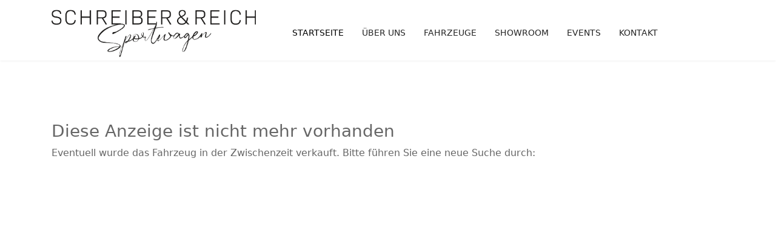

--- FILE ---
content_type: text/html; charset=utf-8
request_url: https://schreiber-reich.com/index.php/component/fahrzeugbestand/suche?ad=385945180&Itemid=
body_size: 51870
content:

<!doctype html>
<html lang="de-de" dir="ltr">
	<head>
		
		<meta name="viewport" content="width=device-width, initial-scale=1, shrink-to-fit=no">
		<meta charset="utf-8">
	<meta name="generator" content="HELIX_ULTIMATE_GENERATOR_TEXT">
	<title>STARTSEITE</title>
	<link href="/images/fav icon.png" rel="icon" type="image/vnd.microsoft.icon">
<link href="/media/vendor/joomla-custom-elements/css/joomla-alert.min.css?0.2.0" rel="stylesheet" />
	<link href="/templates/shaper_helixultimate/css/bootstrap.min.css" rel="stylesheet" />
	<link href="/plugins/system/helixultimate/assets/css/system-j4.min.css" rel="stylesheet" />
	<link href="/media/system/css/joomla-fontawesome.min.css?80898191777139b21b3230ca0a1df930" rel="stylesheet" />
	<link href="/templates/shaper_helixultimate/css/template.css" rel="stylesheet" />
	<link href="/templates/shaper_helixultimate/css/presets/default.css" rel="stylesheet" />
	<style>h2{font-family: 'Arial', sans-serif;font-size: 14px;font-weight: 200;text-decoration: none;text-align: left;}
</style>
	<style>.logo-image {height:100px;}.logo-image-phone {height:100px;}</style>
	<style>@media(max-width: 992px) {.logo-image {height: 60px;}.logo-image-phone {height: 60px;}}</style>
	<style>@media(max-width: 576px) {.logo-image {height: 40px;}.logo-image-phone {height: 40px;}}</style>
<script src="/media/vendor/jquery/js/jquery.min.js?3.7.1"></script>
	<script src="/media/legacy/js/jquery-noconflict.min.js?647005fc12b79b3ca2bb30c059899d5994e3e34d"></script>
	<script type="application/json" class="joomla-script-options new">{"data":{"breakpoints":{"tablet":991,"mobile":480},"header":{"stickyOffset":"100"}},"joomla.jtext":{"ERROR":"Fehler","MESSAGE":"Nachricht","NOTICE":"Hinweis","WARNING":"Warnung","JCLOSE":"Schlie\u00dfen","JOK":"OK","JOPEN":"\u00d6ffnen"},"system.paths":{"root":"","rootFull":"https:\/\/schreiber-reich.com\/","base":"","baseFull":"https:\/\/schreiber-reich.com\/"},"csrf.token":"dea562d59d155f8ff6ada2b7bc85ecb9"}</script>
	<script src="/media/system/js/core.min.js?37ffe4186289eba9c5df81bea44080aff77b9684"></script>
	<script src="/media/vendor/bootstrap/js/bootstrap-es5.min.js?5.3.2" nomodule defer></script>
	<script src="/media/system/js/showon-es5.min.js?0e293ba9dec283752e25f4e1d5eb0a6f8c07d3be" defer nomodule></script>
	<script src="/media/system/js/messages-es5.min.js?c29829fd2432533d05b15b771f86c6637708bd9d" nomodule defer></script>
	<script src="/media/vendor/bootstrap/js/alert.min.js?5.3.2" type="module"></script>
	<script src="/media/vendor/bootstrap/js/button.min.js?5.3.2" type="module"></script>
	<script src="/media/vendor/bootstrap/js/carousel.min.js?5.3.2" type="module"></script>
	<script src="/media/vendor/bootstrap/js/collapse.min.js?5.3.2" type="module"></script>
	<script src="/media/vendor/bootstrap/js/dropdown.min.js?5.3.2" type="module"></script>
	<script src="/media/vendor/bootstrap/js/modal.min.js?5.3.2" type="module"></script>
	<script src="/media/vendor/bootstrap/js/offcanvas.min.js?5.3.2" type="module"></script>
	<script src="/media/vendor/bootstrap/js/popover.min.js?5.3.2" type="module"></script>
	<script src="/media/vendor/bootstrap/js/scrollspy.min.js?5.3.2" type="module"></script>
	<script src="/media/vendor/bootstrap/js/tab.min.js?5.3.2" type="module"></script>
	<script src="/media/vendor/bootstrap/js/toast.min.js?5.3.2" type="module"></script>
	<script src="/media/system/js/showon.min.js?f79c256660e2c0ca2179cf7f3168ea8143e1af82" type="module"></script>
	<script src="/media/system/js/messages.min.js?7f7aa28ac8e8d42145850e8b45b3bc82ff9a6411" type="module"></script>
	<script src="/templates/shaper_helixultimate/js/main.js"></script>
	<script>template="shaper_helixultimate";</script>
	</head>
	<body class="site helix-ultimate hu com_fahrzeugbestand com-fahrzeugbestand view-suche layout-default task-none itemid-0 de-de ltr layout-fluid offcanvas-init offcanvs-position-right">

		
		
		<div class="body-wrapper">
			<div class="body-innerwrapper">
				
<header id="sp-header" class="header-with-social">
	<div class="container">
		<div class="container-inner">
			<div class="row">
				<!-- Logo -->
				<div id="sp-logo" class="has-border col-auto">
					<div class="sp-column">
													
							<div class="logo"><a href="/">
				<img class='logo-image '
					srcset='https://schreiber-reich.com/images/logo webseite.png 1x'
					src='https://schreiber-reich.com/images/logo webseite.png'
					height='100px'
					alt='Schreiber & Reich Sportwagen'
				/>
				</a></div>											</div>
				</div>

				<!-- Menu -->
				<div id="sp-menu" class="menu-with-social col-auto flex-auto">
					<div class="sp-column d-flex justify-content-between align-items-center">
						<div class="d-flex menu-wrap menu-with-offcanvas justify-content-between align-items-center flex-auto">
							<nav class="sp-megamenu-wrapper d-flex" role="HELIX_ULTIMATE_AIRA_NAVIGATION"><a id="offcanvas-toggler" aria-label="HELIX_ULTIMATE_NAVIGATION" class="offcanvas-toggler-right d-flex d-lg-none" href="#"><div class="burger-icon" aria-hidden="true"><span></span><span></span><span></span></div></a><ul class="sp-megamenu-parent menu-animation-fade-up d-none d-lg-block"><li class="sp-menu-item current-item active"><a aria-current="page"  href="/index.php"  >STARTSEITE</a></li><li class="sp-menu-item"><a   href="/index.php/ueber-uns"  >ÜBER UNS</a></li><li class="sp-menu-item"><a   href="/index.php/fahrzeuge"  >FAHRZEUGE</a></li><li class="sp-menu-item"><a   href="/index.php/showroom"  >SHOWROOM</a></li><li class="sp-menu-item"><a   href="/index.php/events"  >EVENTS</a></li><li class="sp-menu-item"><a   href="/index.php/kontakt"  >KONTAKT</a></li></ul></nav>							
						</div>
						
						<!-- Related Modules -->
						<div class="d-none d-lg-flex header-modules align-items-center">
								
													</div>

						<!-- Social icons -->
						<div class="social-wrap d-flex align-items-center">
													</div>

						<!-- if offcanvas position right -->
													<a id="offcanvas-toggler"  aria-label="HELIX_ULTIMATE_NAVIGATION" title="HELIX_ULTIMATE_NAVIGATION"  class="mega offcanvas-toggler-secondary offcanvas-toggler-right d-flex align-items-center" href="#">
							<div class="burger-icon"><span></span><span></span><span></span></div>
							</a>
											</div>
				</div>
			</div>
		</div>
	</div>
</header>				
<section id="sp-section-1" >

				
	
<div class="row">
	<div id="sp-title" class="col-lg-12 "><div class="sp-column "></div></div></div>
				
</section>
<section id="sp-main-body" >

										<div class="container">
					<div class="container-inner">
						
	
<div class="row">
	
<main id="sp-component" class="col-lg-12 ">
	<div class="sp-column ">
		<div id="system-message-container" aria-live="polite">
	</div>


		
		<div id="fahrzeugbestand-detail" class="fahrzeugbestand-detail">
    
        <link rel="stylesheet" href="https://schreiber-reich.com/components/com_fahrzeugbestand/tmpl/suche/uikit.min.css" />
        <script src="https://schreiber-reich.com/components/com_fahrzeugbestand/tmpl/suche/uikit.min.js"></script>
        <script src="https://schreiber-reich.com/components/com_fahrzeugbestand/tmpl/suche/uikit-icons.min.js"></script>
        <style type="text/css">
        /* Reference: https://cdn.jsdelivr.net/npm/uikit@3.4.2/dist/css/uikit.css */

        /* CARDS */

        .uk-card {
            border: #ffffff 1px solid;
        }

        /* BADGE */

        .uk-badge {
            background: #ffffff;
            color: #000000;
        }
        .uk-badge:hover,
        .uk-badge:focus {
            color: #000000;
            text-decoration: none;
            outline: none;
        }

        /* BACKGROUNDS */
        .uk-background-primary {
            color: #000000;
            background-color: #ffffff;
        }
        .uk-background-secondary {
            color: #000000;
            background-color: #f2f2f2;
        }
        .uk-background-muted {
            color: #000000;
            background-color: #ffffff;
        }

        /* BUTTONS */

        .uk-button-primary {
            color: #000000;
            font-weight: bold;
            background: #ffffff;
        }
        /* Hover + Focus */
        .uk-button-primary:hover,
        .uk-button-primary:focus {
            background-color: #ffffff;
            color: #000000;
        }
        /* OnClick + Active */
        .uk-button-primary:active,
        .uk-button-primary.uk-active {
            background-color: #ffffff;
            color: #000000;
        }

        .uk-button-secondary {
            color: #000000;
            font-weight: bold;
            background: #f2f2f2;
        }
        /* Hover + Focus */
        .uk-button-secondary:hover,
        .uk-button-secondary:focus {
            background-color: #f2f2f2;
            color: #000000;
        }
        /* OnClick + Active */
        .uk-button-secondary:active,
        .uk-button-secondary.uk-active {
            background-color: #f2f2f2;
            color: #000000;
        }

        .uk-icon-button {
            fill: #000000;
            background-color: #f2f2f2 !important;
        }

        /* TEXT */
        .uk-text-primary {
            color: #000000 !important;
        }

        /* RANGE */

        /* Webkit */
        .uk-range::-webkit-slider-thumb {
            background: #000000;
            border: 2px solid #ffffff;
        }
        /* Firefox */
        .uk-range::-moz-range-thumb {
            background: #000000;
            border: 2px solid #ffffff;
        }
        /* Track */
        .uk-range::-webkit-slider-runnable-track {
            background: #000000;
        }
        .uk-range:focus::-webkit-slider-runnable-track,
        .uk-range:active::-webkit-slider-runnable-track {
            background: #000000;
        }
        /* Firefox */
        .uk-range::-moz-range-track {
            background: #000000;
        }
        .uk-range:focus::-moz-range-track {
            background: #000000;
        }
        /* Edge */
        .uk-range::-ms-fill-lower,
        .uk-range::-ms-fill-upper {
            background: #000000;
        }
        .uk-range:focus::-ms-fill-lower,
        .uk-range:focus::-ms-fill-upper {
            background: #000000;
        }

    </style>    
<div class="uk-alert-primary uk-text-center" uk-alert><a class="uk-alert-close" uk-close></a><h3>Diese Anzeige ist nicht mehr vorhanden</h3>
              <p>Eventuell wurde das Fahrzeug in der Zwischenzeit verkauft. Bitte führen Sie eine neue Suche durch:</p>
              </div><div id="fahrzeugbestand-suche" class="fahrzeugbestand-suche">
<style type="text/css">
    .hyphens {
        -moz-hyphens: auto;
        -o-hyphens: auto;
        -webkit-hyphens: auto;
        -ms-hyphens: auto;
        hyphens: auto;
    }
</style>

        <link rel="stylesheet" href="https://schreiber-reich.com/components/com_fahrzeugbestand/tmpl/suche/uikit.min.css" />
        <script src="https://schreiber-reich.com/components/com_fahrzeugbestand/tmpl/suche/uikit.min.js"></script>
        <script src="https://schreiber-reich.com/components/com_fahrzeugbestand/tmpl/suche/uikit-icons.min.js"></script>
        <style type="text/css">
        /* Reference: https://cdn.jsdelivr.net/npm/uikit@3.4.2/dist/css/uikit.css */

        /* CARDS */

        .uk-card {
            border: #ffffff 1px solid;
        }

        /* BADGE */

        .uk-badge {
            background: #ffffff;
            color: #000000;
        }
        .uk-badge:hover,
        .uk-badge:focus {
            color: #000000;
            text-decoration: none;
            outline: none;
        }

        /* BACKGROUNDS */
        .uk-background-primary {
            color: #000000;
            background-color: #ffffff;
        }
        .uk-background-secondary {
            color: #000000;
            background-color: #f2f2f2;
        }
        .uk-background-muted {
            color: #000000;
            background-color: #ffffff;
        }

        /* BUTTONS */

        .uk-button-primary {
            color: #000000;
            font-weight: bold;
            background: #ffffff;
        }
        /* Hover + Focus */
        .uk-button-primary:hover,
        .uk-button-primary:focus {
            background-color: #ffffff;
            color: #000000;
        }
        /* OnClick + Active */
        .uk-button-primary:active,
        .uk-button-primary.uk-active {
            background-color: #ffffff;
            color: #000000;
        }

        .uk-button-secondary {
            color: #000000;
            font-weight: bold;
            background: #f2f2f2;
        }
        /* Hover + Focus */
        .uk-button-secondary:hover,
        .uk-button-secondary:focus {
            background-color: #f2f2f2;
            color: #000000;
        }
        /* OnClick + Active */
        .uk-button-secondary:active,
        .uk-button-secondary.uk-active {
            background-color: #f2f2f2;
            color: #000000;
        }

        .uk-icon-button {
            fill: #000000;
            background-color: #f2f2f2 !important;
        }

        /* TEXT */
        .uk-text-primary {
            color: #000000 !important;
        }

        /* RANGE */

        /* Webkit */
        .uk-range::-webkit-slider-thumb {
            background: #000000;
            border: 2px solid #ffffff;
        }
        /* Firefox */
        .uk-range::-moz-range-thumb {
            background: #000000;
            border: 2px solid #ffffff;
        }
        /* Track */
        .uk-range::-webkit-slider-runnable-track {
            background: #000000;
        }
        .uk-range:focus::-webkit-slider-runnable-track,
        .uk-range:active::-webkit-slider-runnable-track {
            background: #000000;
        }
        /* Firefox */
        .uk-range::-moz-range-track {
            background: #000000;
        }
        .uk-range:focus::-moz-range-track {
            background: #000000;
        }
        /* Edge */
        .uk-range::-ms-fill-lower,
        .uk-range::-ms-fill-upper {
            background: #000000;
        }
        .uk-range:focus::-ms-fill-lower,
        .uk-range:focus::-ms-fill-upper {
            background: #000000;
        }

    </style>    


    <div class="uk-child-width-1-1 uk-child-width-1-2@s uk-child-width-1-3@m uk-text-center uk-grid-medium uk-flex-top" uk-grid>

    
                <a style="text-decoration: none" href="/index.php/component/fahrzeugbestand/suche?ad=421573787&amp;Itemid=">
                    <div class="uk-card uk-card-default carcms-bestand uk-margin-remove" uk-grid>
                        <div class="uk-inline uk-card-media-top uk-padding-remove uk-width-1-1">
                            <div>
                                                                                                            <div class="uk-cover-container">
                                            <canvas width="640" height="480"></canvas>
                                            <img style="width: 640px; height: 480px" data-src="https://schreiber-reich.com/components/com_fahrzeugbestand/tmpl/suche/img.php?url=https://img.classistatic.de/api/v1/mo-prod/images/f2/f28dba7b-f2de-4b99-8fe0-5940079c0a28?rule=mo-640.jpg" alt="991.2 GT3 MR - Manthey Kit - Approved 12/27 -" uk-cover uk-img>
                                        </div>
                                                                                                        <div class="uk-position-medium uk-position-cover uk-flex uk-flex-top uk-flex-left">
                                        <span class="uk-badge uk-background-primary uk-text-truncate"></span>
                                    </div>
                                                                                            </div>
                        </div>
                        <button class="uk-width-1-1 uk-margin-remove uk-button uk-button-primary uk-text-primary uk-text-truncate uk-text-center" style="letter-spacing: normal">
                            Porsche 991.2 GT3 MR - Manthey Kit - Approved 12/27 -                        </button>
                        <div class="uk-width-1-1 uk-padding-remove uk-margin-remove uk-flex-middle uk-background-muted" style="min-height: 72px" uk-grid>
                            <div class="uk-width-auto uk-margin-remove uk-padding-small uk-padding-remove-vertical uk-background-muted uk-text-left">
                                <span class="uk-h3 uk-text-bold " style="color: #000000">
                                156.991 <small>&euro;</small>                                </span>
                                                            </div>
                            <div class="uk-width-expand uk-margin-remove uk-padding-remove uk-background-muted uk-flex uk-flex-bottom" style="line-height: 14px; min-height: 50px">
                                <small><div class="uk-padding-small uk-padding-remove-horizontal uk-text-left hyphens">
                                        Porsche, 991, Benzin, 23.657 km, 501 PS, Automatik, 11/2017                                    </div></small>
                            </div>
                        </div>
                                                </div>
                        <div style="min-height: 43px"></div>
<!--                            <div class="uk-width-1-1 uk-margin-remove uk-background-muted uk-grid-match uk-grid-collapse uk-flex uk-flex-middle" style="padding: 5px; min-height: 43px" uk-grid></div>-->
                                        </a>

                    
                <a style="text-decoration: none" href="/index.php/component/fahrzeugbestand/suche?ad=429261969&amp;Itemid=">
                    <div class="uk-card uk-card-default carcms-bestand uk-margin-remove" uk-grid>
                        <div class="uk-inline uk-card-media-top uk-padding-remove uk-width-1-1">
                            <div>
                                                                                                            <div class="uk-cover-container">
                                            <canvas width="640" height="480"></canvas>
                                            <img style="width: 640px; height: 480px" data-src="https://schreiber-reich.com/components/com_fahrzeugbestand/tmpl/suche/img.php?url=https://img.classistatic.de/api/v1/mo-prod/images/d8/d8966bcf-2dd4-4b16-bbb6-4f6b8e65e15f?rule=mo-640.jpg" alt="997.2 Carrera S Cabriolet SAGA - 2. Hand - Leder" uk-cover uk-img>
                                        </div>
                                                                                                        <div class="uk-position-medium uk-position-cover uk-flex uk-flex-top uk-flex-left">
                                        <span class="uk-badge uk-background-primary uk-text-truncate"></span>
                                    </div>
                                                                                            </div>
                        </div>
                        <button class="uk-width-1-1 uk-margin-remove uk-button uk-button-primary uk-text-primary uk-text-truncate uk-text-center" style="letter-spacing: normal">
                            Porsche 997.2 Carrera S Cabriolet SAGA - 2. Hand - Leder                        </button>
                        <div class="uk-width-1-1 uk-padding-remove uk-margin-remove uk-flex-middle uk-background-muted" style="min-height: 72px" uk-grid>
                            <div class="uk-width-auto uk-margin-remove uk-padding-small uk-padding-remove-vertical uk-background-muted uk-text-left">
                                <span class="uk-h3 uk-text-bold " style="color: #000000">
                                75.490 <small>&euro;</small>                                </span>
                                                            </div>
                            <div class="uk-width-expand uk-margin-remove uk-padding-remove uk-background-muted uk-flex uk-flex-bottom" style="line-height: 14px; min-height: 50px">
                                <small><div class="uk-padding-small uk-padding-remove-horizontal uk-text-left hyphens">
                                        Porsche, 997, Benzin, 74.952 km, 385 PS, Automatik, 03/2009                                    </div></small>
                            </div>
                        </div>
                                                </div>
                        <div style="min-height: 43px"></div>
<!--                            <div class="uk-width-1-1 uk-margin-remove uk-background-muted uk-grid-match uk-grid-collapse uk-flex uk-flex-middle" style="padding: 5px; min-height: 43px" uk-grid></div>-->
                                        </a>

                    
                <a style="text-decoration: none" href="/index.php/component/fahrzeugbestand/suche?ad=432682853&amp;Itemid=">
                    <div class="uk-card uk-card-default carcms-bestand uk-margin-remove" uk-grid>
                        <div class="uk-inline uk-card-media-top uk-padding-remove uk-width-1-1">
                            <div>
                                                                                                            <div class="uk-cover-container">
                                            <canvas width="640" height="480"></canvas>
                                            <img style="width: 640px; height: 480px" data-src="https://schreiber-reich.com/components/com_fahrzeugbestand/tmpl/suche/img.php?url=https://img.classistatic.de/api/v1/mo-prod/images/1d/1dea7592-75f8-490d-9187-1cce8b94e0c7?rule=mo-640.jpg" alt="4S Cabrio - 2. Hand - Leder - Perfekt - C00" uk-cover uk-img>
                                        </div>
                                                                                                        <div class="uk-position-medium uk-position-cover uk-flex uk-flex-top uk-flex-left">
                                        <span class="uk-badge uk-background-primary uk-text-truncate"></span>
                                    </div>
                                                                                            </div>
                        </div>
                        <button class="uk-width-1-1 uk-margin-remove uk-button uk-button-primary uk-text-primary uk-text-truncate uk-text-center" style="letter-spacing: normal">
                            Porsche 4S Cabrio - 2. Hand - Leder - Perfekt - C00                        </button>
                        <div class="uk-width-1-1 uk-padding-remove uk-margin-remove uk-flex-middle uk-background-muted" style="min-height: 72px" uk-grid>
                            <div class="uk-width-auto uk-margin-remove uk-padding-small uk-padding-remove-vertical uk-background-muted uk-text-left">
                                <span class="uk-h3 uk-text-bold " style="color: #000000">
                                98.170 <small>&euro;</small>                                </span>
                                                            </div>
                            <div class="uk-width-expand uk-margin-remove uk-padding-remove uk-background-muted uk-flex uk-flex-bottom" style="line-height: 14px; min-height: 50px">
                                <small><div class="uk-padding-small uk-padding-remove-horizontal uk-text-left hyphens">
                                        Porsche, 991, Benzin, 38.189 km, 400 PS, Automatik, 08/2013                                    </div></small>
                            </div>
                        </div>
                                                </div>
                        <div style="min-height: 43px"></div>
<!--                            <div class="uk-width-1-1 uk-margin-remove uk-background-muted uk-grid-match uk-grid-collapse uk-flex uk-flex-middle" style="padding: 5px; min-height: 43px" uk-grid></div>-->
                                        </a>

                    
                <a style="text-decoration: none" href="/index.php/component/fahrzeugbestand/suche?ad=438281073&amp;Itemid=">
                    <div class="uk-card uk-card-default carcms-bestand uk-margin-remove" uk-grid>
                        <div class="uk-inline uk-card-media-top uk-padding-remove uk-width-1-1">
                            <div>
                                                                                                            <div class="uk-cover-container">
                                            <canvas width="640" height="480"></canvas>
                                            <img style="width: 640px; height: 480px" data-src="https://schreiber-reich.com/components/com_fahrzeugbestand/tmpl/suche/img.php?url=https://img.classistatic.de/api/v1/mo-prod/images/d6/d61b675a-b989-4847-9f3f-67195bd80983?rule=mo-640.jpg" alt="S650 - Erstlack - voll - deutsches Fahrzeug -" uk-cover uk-img>
                                        </div>
                                                                                                        <div class="uk-position-medium uk-position-cover uk-flex uk-flex-top uk-flex-left">
                                        <span class="uk-badge uk-background-primary uk-text-truncate"></span>
                                    </div>
                                                                                            </div>
                        </div>
                        <button class="uk-width-1-1 uk-margin-remove uk-button uk-button-primary uk-text-primary uk-text-truncate uk-text-center" style="letter-spacing: normal">
                            Maybach S650 - Erstlack - voll - deutsches Fahrzeug -                        </button>
                        <div class="uk-width-1-1 uk-padding-remove uk-margin-remove uk-flex-middle uk-background-muted" style="min-height: 72px" uk-grid>
                            <div class="uk-width-auto uk-margin-remove uk-padding-small uk-padding-remove-vertical uk-background-muted uk-text-left">
                                <span class="uk-h3 uk-text-bold " style="color: #000000">
                                119.490 <small>&euro;</small>                                </span>
                                                            </div>
                            <div class="uk-width-expand uk-margin-remove uk-padding-remove uk-background-muted uk-flex uk-flex-bottom" style="line-height: 14px; min-height: 50px">
                                <small><div class="uk-padding-small uk-padding-remove-horizontal uk-text-left hyphens">
                                        Maybach, S650, Benzin, 57.312 km, 630 PS, Automatik, 01/2019                                    </div></small>
                            </div>
                        </div>
                                                </div>
                        <div style="min-height: 43px"></div>
<!--                            <div class="uk-width-1-1 uk-margin-remove uk-background-muted uk-grid-match uk-grid-collapse uk-flex uk-flex-middle" style="padding: 5px; min-height: 43px" uk-grid></div>-->
                                        </a>

                    
                <a style="text-decoration: none" href="/index.php/component/fahrzeugbestand/suche?ad=438536509&amp;Itemid=">
                    <div class="uk-card uk-card-default carcms-bestand uk-margin-remove" uk-grid>
                        <div class="uk-inline uk-card-media-top uk-padding-remove uk-width-1-1">
                            <div>
                                                                                                            <div class="uk-cover-container">
                                            <canvas width="640" height="480"></canvas>
                                            <img style="width: 640px; height: 480px" data-src="https://schreiber-reich.com/components/com_fahrzeugbestand/tmpl/suche/img.php?url=https://img.classistatic.de/api/v1/mo-prod/images/be/be926801-9e02-4054-9957-f5d8bcea2c3e?rule=mo-640.jpg" alt="S 63 AMG Coupe 4Matic+ Erstlack - deutsch - voll" uk-cover uk-img>
                                        </div>
                                                                                                        <div class="uk-position-medium uk-position-cover uk-flex uk-flex-top uk-flex-left">
                                        <span class="uk-badge uk-background-primary uk-text-truncate"></span>
                                    </div>
                                                                                            </div>
                        </div>
                        <button class="uk-width-1-1 uk-margin-remove uk-button uk-button-primary uk-text-primary uk-text-truncate uk-text-center" style="letter-spacing: normal">
                            Mercedes-Benz S 63 AMG Coupe 4Matic+ Erstlack - deutsch - voll                        </button>
                        <div class="uk-width-1-1 uk-padding-remove uk-margin-remove uk-flex-middle uk-background-muted" style="min-height: 72px" uk-grid>
                            <div class="uk-width-auto uk-margin-remove uk-padding-small uk-padding-remove-vertical uk-background-muted uk-text-left">
                                <span class="uk-h3 uk-text-bold " style="color: #000000">
                                95.999 <small>&euro;</small>                                </span>
                                                            </div>
                            <div class="uk-width-expand uk-margin-remove uk-padding-remove uk-background-muted uk-flex uk-flex-bottom" style="line-height: 14px; min-height: 50px">
                                <small><div class="uk-padding-small uk-padding-remove-horizontal uk-text-left hyphens">
                                        Mercedes-Benz, S 63 AMG, Benzin, 96.640 km, 612 PS, Automatik, 10/2018                                    </div></small>
                            </div>
                        </div>
                                                </div>
                        <div style="min-height: 43px"></div>
<!--                            <div class="uk-width-1-1 uk-margin-remove uk-background-muted uk-grid-match uk-grid-collapse uk-flex uk-flex-middle" style="padding: 5px; min-height: 43px" uk-grid></div>-->
                                        </a>

                    
                <a style="text-decoration: none" href="/index.php/component/fahrzeugbestand/suche?ad=441142984&amp;Itemid=">
                    <div class="uk-card uk-card-default carcms-bestand uk-margin-remove" uk-grid>
                        <div class="uk-inline uk-card-media-top uk-padding-remove uk-width-1-1">
                            <div>
                                                                                                            <div class="uk-cover-container">
                                            <canvas width="640" height="480"></canvas>
                                            <img style="width: 640px; height: 480px" data-src="https://schreiber-reich.com/components/com_fahrzeugbestand/tmpl/suche/img.php?url=https://img.classistatic.de/api/v1/mo-prod/images/09/095bec0a-98e6-4eb9-abb1-b9f176916123?rule=mo-640.jpg" alt="M4 Coupe xDrive Competition - 1. Hand -" uk-cover uk-img>
                                        </div>
                                                                                                        <div class="uk-position-medium uk-position-cover uk-flex uk-flex-top uk-flex-left">
                                        <span class="uk-badge uk-background-primary uk-text-truncate">AHK | </span>
                                    </div>
                                                                                            </div>
                        </div>
                        <button class="uk-width-1-1 uk-margin-remove uk-button uk-button-primary uk-text-primary uk-text-truncate uk-text-center" style="letter-spacing: normal">
                            BMW M4 Coupe xDrive Competition - 1. Hand -                        </button>
                        <div class="uk-width-1-1 uk-padding-remove uk-margin-remove uk-flex-middle uk-background-muted" style="min-height: 72px" uk-grid>
                            <div class="uk-width-auto uk-margin-remove uk-padding-small uk-padding-remove-vertical uk-background-muted uk-text-left">
                                <span class="uk-h3 uk-text-bold " style="color: #000000">
                                75.900 <small>&euro;</small>                                </span>
                                                            </div>
                            <div class="uk-width-expand uk-margin-remove uk-padding-remove uk-background-muted uk-flex uk-flex-bottom" style="line-height: 14px; min-height: 50px">
                                <small><div class="uk-padding-small uk-padding-remove-horizontal uk-text-left hyphens">
                                        BMW, M4, Benzin, 24.978 km, 511 PS, Automatik, 01/2024                                    </div></small>
                            </div>
                        </div>
                                                </div>
                        <div style="min-height: 43px"></div>
<!--                            <div class="uk-width-1-1 uk-margin-remove uk-background-muted uk-grid-match uk-grid-collapse uk-flex uk-flex-middle" style="padding: 5px; min-height: 43px" uk-grid></div>-->
                                        </a>

                    
                <a style="text-decoration: none" href="/index.php/component/fahrzeugbestand/suche?ad=441190556&amp;Itemid=">
                    <div class="uk-card uk-card-default carcms-bestand uk-margin-remove" uk-grid>
                        <div class="uk-inline uk-card-media-top uk-padding-remove uk-width-1-1">
                            <div>
                                                                                                            <div class="uk-cover-container">
                                            <canvas width="640" height="480"></canvas>
                                            <img style="width: 640px; height: 480px" data-src="https://schreiber-reich.com/components/com_fahrzeugbestand/tmpl/suche/img.php?url=https://img.classistatic.de/api/v1/mo-prod/images/5c/5c6e2a94-07ad-45df-8f6c-8c729231ff5a?rule=mo-640.jpg" alt="M240i xDrive Cabriolet - kein OPF" uk-cover uk-img>
                                        </div>
                                                                                                        <div class="uk-position-medium uk-position-cover uk-flex uk-flex-top uk-flex-left">
                                        <span class="uk-badge uk-background-primary uk-text-truncate"></span>
                                    </div>
                                                                                            </div>
                        </div>
                        <button class="uk-width-1-1 uk-margin-remove uk-button uk-button-primary uk-text-primary uk-text-truncate uk-text-center" style="letter-spacing: normal">
                            BMW M240i xDrive Cabriolet - kein OPF                        </button>
                        <div class="uk-width-1-1 uk-padding-remove uk-margin-remove uk-flex-middle uk-background-muted" style="min-height: 72px" uk-grid>
                            <div class="uk-width-auto uk-margin-remove uk-padding-small uk-padding-remove-vertical uk-background-muted uk-text-left">
                                <span class="uk-h3 uk-text-bold " style="color: #000000">
                                31.900 <small>&euro;</small>                                </span>
                                                            </div>
                            <div class="uk-width-expand uk-margin-remove uk-padding-remove uk-background-muted uk-flex uk-flex-bottom" style="line-height: 14px; min-height: 50px">
                                <small><div class="uk-padding-small uk-padding-remove-horizontal uk-text-left hyphens">
                                        BMW, M240i, Benzin, 82.900 km, 340 PS, Automatik, 06/2017                                    </div></small>
                            </div>
                        </div>
                                                </div>
                        <div style="min-height: 43px"></div>
<!--                            <div class="uk-width-1-1 uk-margin-remove uk-background-muted uk-grid-match uk-grid-collapse uk-flex uk-flex-middle" style="padding: 5px; min-height: 43px" uk-grid></div>-->
                                        </a>

                    
                <a style="text-decoration: none" href="/index.php/component/fahrzeugbestand/suche?ad=441349627&amp;Itemid=">
                    <div class="uk-card uk-card-default carcms-bestand uk-margin-remove" uk-grid>
                        <div class="uk-inline uk-card-media-top uk-padding-remove uk-width-1-1">
                            <div>
                                                                                                            <div class="uk-cover-container">
                                            <canvas width="640" height="480"></canvas>
                                            <img style="width: 640px; height: 480px" data-src="https://schreiber-reich.com/components/com_fahrzeugbestand/tmpl/suche/img.php?url=https://img.classistatic.de/api/v1/mo-prod/images/f5/f5485cdf-d7c6-4981-86b6-b4f33d46588a?rule=mo-640.jpg" alt="991.2 Carrera 4S - SAGA - Approved" uk-cover uk-img>
                                        </div>
                                                                                                        <div class="uk-position-medium uk-position-cover uk-flex uk-flex-top uk-flex-left">
                                        <span class="uk-badge uk-background-primary uk-text-truncate"></span>
                                    </div>
                                                                                            </div>
                        </div>
                        <button class="uk-width-1-1 uk-margin-remove uk-button uk-button-primary uk-text-primary uk-text-truncate uk-text-center" style="letter-spacing: normal">
                            Porsche 991.2 Carrera 4S - SAGA - Approved                        </button>
                        <div class="uk-width-1-1 uk-padding-remove uk-margin-remove uk-flex-middle uk-background-muted" style="min-height: 72px" uk-grid>
                            <div class="uk-width-auto uk-margin-remove uk-padding-small uk-padding-remove-vertical uk-background-muted uk-text-left">
                                <span class="uk-h3 uk-text-bold " style="color: #000000">
                                110.991 <small>&euro;</small>                                </span>
                                                            </div>
                            <div class="uk-width-expand uk-margin-remove uk-padding-remove uk-background-muted uk-flex uk-flex-bottom" style="line-height: 14px; min-height: 50px">
                                <small><div class="uk-padding-small uk-padding-remove-horizontal uk-text-left hyphens">
                                        Porsche, 991, Benzin, 28.900 km, 421 PS, Automatik, 03/2017                                    </div></small>
                            </div>
                        </div>
                                                </div>
                        <div style="min-height: 43px"></div>
<!--                            <div class="uk-width-1-1 uk-margin-remove uk-background-muted uk-grid-match uk-grid-collapse uk-flex uk-flex-middle" style="padding: 5px; min-height: 43px" uk-grid></div>-->
                                        </a>

                    
                <a style="text-decoration: none" href="/index.php/component/fahrzeugbestand/suche?ad=443637815&amp;Itemid=">
                    <div class="uk-card uk-card-default carcms-bestand uk-margin-remove" uk-grid>
                        <div class="uk-inline uk-card-media-top uk-padding-remove uk-width-1-1">
                            <div>
                                                                                                            <div class="uk-cover-container">
                                            <canvas width="640" height="480"></canvas>
                                            <img style="width: 640px; height: 480px" data-src="https://schreiber-reich.com/components/com_fahrzeugbestand/tmpl/suche/img.php?url=https://img.classistatic.de/api/v1/mo-prod/images/95/957d411c-1bfc-48b6-97d2-b212ac934a6c?rule=mo-640.jpg" alt="996.2 Carrera Cabriolet" uk-cover uk-img>
                                        </div>
                                                                                                        <div class="uk-position-medium uk-position-cover uk-flex uk-flex-top uk-flex-left">
                                        <span class="uk-badge uk-background-primary uk-text-truncate"></span>
                                    </div>
                                                                                            </div>
                        </div>
                        <button class="uk-width-1-1 uk-margin-remove uk-button uk-button-primary uk-text-primary uk-text-truncate uk-text-center" style="letter-spacing: normal">
                            Porsche 996.2 Carrera Cabriolet                        </button>
                        <div class="uk-width-1-1 uk-padding-remove uk-margin-remove uk-flex-middle uk-background-muted" style="min-height: 72px" uk-grid>
                            <div class="uk-width-auto uk-margin-remove uk-padding-small uk-padding-remove-vertical uk-background-muted uk-text-left">
                                <span class="uk-h3 uk-text-bold " style="color: #000000">
                                48.900 <small>&euro;</small>                                </span>
                                                            </div>
                            <div class="uk-width-expand uk-margin-remove uk-padding-remove uk-background-muted uk-flex uk-flex-bottom" style="line-height: 14px; min-height: 50px">
                                <small><div class="uk-padding-small uk-padding-remove-horizontal uk-text-left hyphens">
                                        Porsche, 996, Benzin, 89.500 km, 320 PS, Schaltgetriebe, 09/2004                                    </div></small>
                            </div>
                        </div>
                                                </div>
                        <div style="min-height: 43px"></div>
<!--                            <div class="uk-width-1-1 uk-margin-remove uk-background-muted uk-grid-match uk-grid-collapse uk-flex uk-flex-middle" style="padding: 5px; min-height: 43px" uk-grid></div>-->
                                        </a>

                    
                <a style="text-decoration: none" href="/index.php/component/fahrzeugbestand/suche?ad=444155783&amp;Itemid=">
                    <div class="uk-card uk-card-default carcms-bestand uk-margin-remove" uk-grid>
                        <div class="uk-inline uk-card-media-top uk-padding-remove uk-width-1-1">
                            <div>
                                                                                                            <div class="uk-cover-container">
                                            <canvas width="640" height="480"></canvas>
                                            <img style="width: 640px; height: 480px" data-src="https://schreiber-reich.com/components/com_fahrzeugbestand/tmpl/suche/img.php?url=https://img.classistatic.de/api/v1/mo-prod/images/8b/8ba5648b-126d-465a-bda5-6592fdd4b6f8?rule=mo-640.jpg" alt="997.2 Carrera Cabriolet - C00 - Porsche Exclusiv" uk-cover uk-img>
                                        </div>
                                                                                                        <div class="uk-position-medium uk-position-cover uk-flex uk-flex-top uk-flex-left">
                                        <span class="uk-badge uk-background-primary uk-text-truncate"></span>
                                    </div>
                                                                                            </div>
                        </div>
                        <button class="uk-width-1-1 uk-margin-remove uk-button uk-button-primary uk-text-primary uk-text-truncate uk-text-center" style="letter-spacing: normal">
                            Porsche 997.2 Carrera Cabriolet - C00 - Porsche Exclusiv                        </button>
                        <div class="uk-width-1-1 uk-padding-remove uk-margin-remove uk-flex-middle uk-background-muted" style="min-height: 72px" uk-grid>
                            <div class="uk-width-auto uk-margin-remove uk-padding-small uk-padding-remove-vertical uk-background-muted uk-text-left">
                                <span class="uk-h3 uk-text-bold " style="color: #000000">
                                69.900 <small>&euro;</small>                                </span>
                                                            </div>
                            <div class="uk-width-expand uk-margin-remove uk-padding-remove uk-background-muted uk-flex uk-flex-bottom" style="line-height: 14px; min-height: 50px">
                                <small><div class="uk-padding-small uk-padding-remove-horizontal uk-text-left hyphens">
                                        Porsche, 997, Benzin, 72.436 km, 346 PS, Automatik, 04/2011                                    </div></small>
                            </div>
                        </div>
                                                </div>
                        <div style="min-height: 43px"></div>
<!--                            <div class="uk-width-1-1 uk-margin-remove uk-background-muted uk-grid-match uk-grid-collapse uk-flex uk-flex-middle" style="padding: 5px; min-height: 43px" uk-grid></div>-->
                                        </a>

                    
                <a style="text-decoration: none" href="/index.php/component/fahrzeugbestand/suche?ad=445708299&amp;Itemid=">
                    <div class="uk-card uk-card-default carcms-bestand uk-margin-remove" uk-grid>
                        <div class="uk-inline uk-card-media-top uk-padding-remove uk-width-1-1">
                            <div>
                                                                                                            <div class="uk-cover-container">
                                            <canvas width="640" height="480"></canvas>
                                            <img style="width: 640px; height: 480px" data-src="https://schreiber-reich.com/components/com_fahrzeugbestand/tmpl/suche/img.php?url=https://img.classistatic.de/api/v1/mo-prod/images/41/41d45472-36ef-407b-b90f-3a53f2e7882e?rule=mo-640.jpg" alt="F-Type P575 AWD 75R" uk-cover uk-img>
                                        </div>
                                                                                                        <div class="uk-position-medium uk-position-cover uk-flex uk-flex-top uk-flex-left">
                                        <span class="uk-badge uk-background-primary uk-text-truncate"></span>
                                    </div>
                                                                                            </div>
                        </div>
                        <button class="uk-width-1-1 uk-margin-remove uk-button uk-button-primary uk-text-primary uk-text-truncate uk-text-center" style="letter-spacing: normal">
                            Jaguar F-Type P575 AWD 75R                        </button>
                        <div class="uk-width-1-1 uk-padding-remove uk-margin-remove uk-flex-middle uk-background-muted" style="min-height: 72px" uk-grid>
                            <div class="uk-width-auto uk-margin-remove uk-padding-small uk-padding-remove-vertical uk-background-muted uk-text-left">
                                <span class="uk-h3 uk-text-bold " style="color: #000000">
                                104.900 <small>&euro;</small>                                </span>
                                                            </div>
                            <div class="uk-width-expand uk-margin-remove uk-padding-remove uk-background-muted uk-flex uk-flex-bottom" style="line-height: 14px; min-height: 50px">
                                <small><div class="uk-padding-small uk-padding-remove-horizontal uk-text-left hyphens">
                                        Jaguar, F-Type, Benzin, 13.900 km, 576 PS, Automatik, 01/2024                                    </div></small>
                            </div>
                        </div>
                                                </div>
                        <div style="min-height: 43px"></div>
<!--                            <div class="uk-width-1-1 uk-margin-remove uk-background-muted uk-grid-match uk-grid-collapse uk-flex uk-flex-middle" style="padding: 5px; min-height: 43px" uk-grid></div>-->
                                        </a>

                    
        </div>
    </div>

			</div>
</main>
</div>
											</div>
				</div>
						
</section>
<footer id="sp-footer" >

						<div class="container">
				<div class="container-inner">
			
	
<div class="row">
	<div id="sp-footer2" class="col-lg-12 "><div class="sp-column "></div></div></div>
							</div>
			</div>
			
</footer>			</div>
		</div>

		<!-- Off Canvas Menu -->
		<div class="offcanvas-overlay"></div>
		<!-- Rendering the offcanvas style -->
		<!-- If canvas style selected then render the style -->
		<!-- otherwise (for old templates) attach the offcanvas module position -->
					<div class="offcanvas-menu">
	<div class="d-flex align-items-center p-3 pt-4">
				<a href="#" class="close-offcanvas" aria-label="HELIX_ULTIMATE_CLOSE_OFFCANVAS_ARIA_LABEL">
			<div class="burger-icon">
				<span></span>
				<span></span>
				<span></span>
			</div>
		</a>
	</div>
	
	<div class="offcanvas-inner">
		<div class="d-flex header-modules mb-3">
			
					</div>
		
					<div class="sp-module "><div class="sp-module-content"><ul class="menu nav-pills">
<li class="item-114 default current active"><a href="/index.php" >STARTSEITE</a></li><li class="item-115"><a href="/index.php/ueber-uns" >ÜBER UNS</a></li><li class="item-116"><a href="/index.php/fahrzeuge" >FAHRZEUGE</a></li><li class="item-117"><a href="/index.php/showroom" >SHOWROOM</a></li><li class="item-118"><a href="/index.php/events" >EVENTS</a></li><li class="item-119"><a href="/index.php/kontakt" >KONTAKT</a></li></ul>
</div></div>		
		
		
		
					
				
		<!-- custom module position -->
		
	</div>
</div>				

		
		

		<!-- Go to top -->
					<a href="#" class="sp-scroll-up" aria-label="HELIX_ULTIMATE_SCROLL_UP_ARIA_LABEL"><span class="fas fa-angle-up" aria-hidden="true"></span></a>
					</body>
</html>